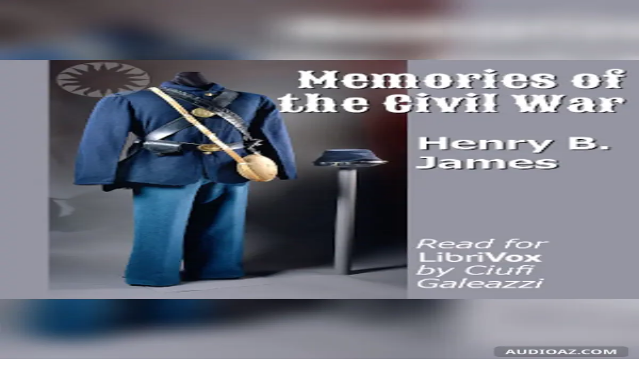

--- FILE ---
content_type: text/html; charset=utf-8
request_url: https://audioaz.com/vi/author/henry-b-james-1841
body_size: 10956
content:
<!DOCTYPE html><html lang="vi"><head><meta charSet="utf-8"/><meta name="viewport" content="width=device-width, initial-scale=1"/><link rel="preload" as="image" href="https://f.audioaz.com/media/book-covers/memories-of-the-civil-war-henry-b-james.webp?h=850ff1a3" fetchPriority="high"/><link rel="stylesheet" href="/_next/static/chunks/61e3f569851bce4a.css" data-precedence="next"/><link rel="preload" as="script" fetchPriority="low" href="/_next/static/chunks/faf4a0202735b81c.js"/><script src="/_next/static/chunks/c70d5367de0cfc53.js" async=""></script><script src="/_next/static/chunks/f47daddeb11022fd.js" async=""></script><script src="/_next/static/chunks/ddff2c68e46cf76d.js" async=""></script><script src="/_next/static/chunks/d598f1f652e2d146.js" async=""></script><script src="/_next/static/chunks/turbopack-9e4f59fa61223566.js" async=""></script><script src="/_next/static/chunks/d96012bcfc98706a.js" async=""></script><script src="/_next/static/chunks/73e3194f06db260e.js" async=""></script><script src="/_next/static/chunks/830efae2b06b3873.js" async=""></script><script src="/_next/static/chunks/32e298638b6a0632.js" async=""></script><script src="/_next/static/chunks/95e7540a400b9206.js" async=""></script><script src="/_next/static/chunks/af64f5dbfbb3c902.js" async=""></script><script src="/_next/static/chunks/597bad36b3e1ae3f.js" async=""></script><link rel="preload" href="https://www.googletagmanager.com/gtag/js?id=G-RH6MF93G5R" as="script"/><title>Sách nói của Henry B. James | Trang 1 | AudioAZ.com 🎧📚</title><meta name="description" content="Duyệt tất cả sách nói của Henry B. James. Khám phá các tác phẩm của họ bằng nhiều ngôn ngữ. Trang 1."/><meta name="application-name" content="AudioAZ"/><link rel="author" href="https://audioaz.com"/><meta name="author" content="AudioAZ"/><link rel="manifest" href="https://audioaz.com/manifest.json?v=1"/><meta name="keywords" content="free audiobooks, classic audiobooks, public domain audiobooks, loyalbook"/><meta name="robots" content="index, follow"/><meta name="googlebot" content="index, follow"/><meta name="mask-icon" content="https://audioaz.com/static/icons/maskable_icon.png"/><meta name="fb:app_id" content="308960529662793"/><meta name="fb:pages" content="106829737603597"/><link rel="canonical" href="https://audioaz.com/vi/author/henry-b-james-1841?page=1"/><link rel="alternate" hrefLang="en" href="https://audioaz.com/en/author/henry-b-james-1841?page=1"/><link rel="alternate" hrefLang="vi" href="https://audioaz.com/vi/author/henry-b-james-1841?page=1"/><link rel="alternate" hrefLang="de" href="https://audioaz.com/de/author/henry-b-james-1841?page=1"/><link rel="alternate" hrefLang="es" href="https://audioaz.com/es/author/henry-b-james-1841?page=1"/><link rel="alternate" hrefLang="ru" href="https://audioaz.com/ru/author/henry-b-james-1841?page=1"/><link rel="alternate" hrefLang="zh" href="https://audioaz.com/zh/author/henry-b-james-1841?page=1"/><link rel="alternate" hrefLang="x-default" href="https://audioaz.com/en/author/henry-b-james-1841?page=1"/><meta name="apple-itunes-app" content="app-id=1453643910, app-argument=https://audioaz.com"/><meta name="mobile-web-app-capable" content="yes"/><meta name="apple-mobile-web-app-title" content="AudioAZ"/><meta name="apple-mobile-web-app-status-bar-style" content="black-translucent"/><meta property="og:title" content="Sách nói của Henry B. James | Trang 1"/><meta property="og:description" content="Duyệt tất cả sách nói của Henry B. James. Khám phá các tác phẩm của họ bằng nhiều ngôn ngữ. Trang 1."/><meta property="og:url" content="https://audioaz.com/vi/author/henry-b-james-1841?page=1"/><meta property="og:site_name" content="AudioAZ"/><meta property="og:locale" content="vi-VN"/><meta property="og:locale:alternate" content="en-US"/><meta property="og:locale:alternate" content="de-DE"/><meta property="og:locale:alternate" content="es-ES"/><meta property="og:locale:alternate" content="ru-RU"/><meta property="og:locale:alternate" content="zh-CN"/><meta property="og:type" content="website"/><meta name="twitter:card" content="summary"/><meta name="twitter:site" content="@audioazcom"/><meta name="twitter:creator" content="@audioazcom"/><meta name="twitter:title" content="Sách nói của Henry B. James | Trang 1"/><meta name="twitter:description" content="Duyệt tất cả sách nói của Henry B. James. Khám phá các tác phẩm của họ bằng nhiều ngôn ngữ. Trang 1."/><meta property="al:ios:url" content="https://apps.apple.com/us/app/audioaz-audiobooks-stories/id1453643910"/><meta property="al:ios:app_store_id" content="1453643910"/><meta property="al:android:package" content="app.sachnoi"/><meta property="al:android:app_name" content="AudioAZ"/><meta property="al:web:url" content="https://audioaz.com"/><meta property="al:web:should_fallback" content="true"/><link rel="shortcut icon" href="https://audioaz.com/favicon.ico"/><link rel="icon" href="https://audioaz.com/favicon.ico" type="image/x-icon" sizes="any"/><link rel="icon" href="https://audioaz.com/static/icons/icon.svg" type="image/svg+xml"/><link rel="icon" href="https://audioaz.com/static/icons/favicon-16x16.png" type="image/png" sizes="16x16"/><link rel="icon" href="https://audioaz.com/static/icons/favicon-32x32.png" type="image/png" sizes="32x32"/><link rel="icon" href="https://audioaz.com/static/icons/favicon-48x48.png" type="image/png" sizes="48x48"/><link rel="apple-touch-icon" href="https://audioaz.com/static/icons/apple-touch-icon.png" type="image/png"/><link rel="apple-touch-icon" href="https://audioaz.com/static/icons/touch-icon-iphone-retina.png" type="image/png" sizes="180x180"/><link rel="apple-touch-icon" href="https://audioaz.com/static/icons/touch-icon-ipad-retina.png" type="image/png" sizes="167x167"/><script src="/_next/static/chunks/a6dad97d9634a72d.js" noModule=""></script></head><body><div hidden=""><!--$--><!--/$--></div><script type="application/ld+json">{"@context":"https://schema.org","@type":"Organization","name":"AudioAZ","url":"https://audioaz.com","logo":"https://audioaz.com/static/icons/android-chrome-512x512.png","description":"Listen to 27,000+ free and public domain audiobooks on your iPhone, iPad, Android or any devices.","sameAs":["https://www.facebook.com/106829737603597","https://twitter.com/audioazcom","https://www.instagram.com/audioazcom/","https://www.youtube.com/@audioazcom/","https://www.tiktok.com/@audioaz.com"],"contactPoint":{"@type":"ContactPoint","email":"contact@audioaz.com","contactType":"customer service"}}</script><script type="application/ld+json">{"@context":"https://schema.org","@type":"WebSite","name":"AudioAZ","url":"https://audioaz.com","description":"Listen to 27,000+ free and public domain audiobooks on your iPhone, iPad, Android or any devices.","inLanguage":"en","potentialAction":{"@type":"SearchAction","target":{"@type":"EntryPoint","urlTemplate":"https://audioaz.com/en/search?q={search_term_string}"},"query-input":"required name=search_term_string"}}</script><div class="mx-auto max-w-7xl"><nav id="navbar" class="navbar sticky top-0 z-30 h-16 w-full shadow-xs backdrop-blur print:hidden"><div class="dropdown dropdown-start lg:hidden"><button tabindex="0" role="button" class="btn btn-ghost"><svg width="20" height="20" data-testid="lucide-icon-prod"><use href="/icons.svg#menu"></use></svg></button><ul tabindex="0" class="dropdown-content menu bg-base-200 rounded-box my-2 w-52 border border-white/5 shadow-2xl outline-(length:--border) outline-black/5"><li><a href="/vi/audiobooks?page=1&amp;sort=recent"><svg width="20" height="20" data-testid="lucide-icon-prod"><use href="/icons.svg#headphones"></use></svg>Sách nói</a></li><li><a href="/vi/podcasts?page=1&amp;sort=recent"><svg width="20" height="20" data-testid="lucide-icon-prod"><use href="/icons.svg#podcast"></use></svg>Podcast</a></li><li><a href="/vi/audiobooks?page=1&amp;sort=popular"><svg width="20" height="20" data-testid="lucide-icon-prod"><use href="/icons.svg#trending-up"></use></svg>Phổ biến</a></li><li><a href="/vi/az-list/all"><svg width="20" height="20" data-testid="lucide-icon-prod"><use href="/icons.svg#arrow-down-az"></use></svg>Danh sách A-Z</a></li><li></li><li><a href="/vi/genres"><svg width="20" height="20" data-testid="lucide-icon-prod"><use href="/icons.svg#folder"></use></svg>Thể loại</a></li><li><a href="/vi/languages"><svg width="20" height="20" data-testid="lucide-icon-prod"><use href="/icons.svg#globe"></use></svg>Ngôn ngữ</a></li><li><a href="/vi/authors"><svg width="20" height="20" data-testid="lucide-icon-prod"><use href="/icons.svg#notebook-pen"></use></svg>Tác giả</a></li><li></li><li><a href="/vi/comments"><svg width="20" height="20" data-testid="lucide-icon-prod"><use href="/icons.svg#message-square-text"></use></svg>Bình luận</a></li><li><a href="/vi/posts?page=1"><svg width="20" height="20" data-testid="lucide-icon-prod"><use href="/icons.svg#newspaper"></use></svg>Blog</a></li></ul></div><a aria-label="Homepage" class="btn btn-ghost px-2" href="/vi"><div translate="no" class="inline-flex text-lg md:text-2xl"><span class="text-primary">audio</span><span class="text-base-content">AZ</span></div></a><div class="flex-1"></div><div class="hidden items-center lg:flex"><form class="w-full max-w-xs" action="/vi/search"><label class="input relative focus-within:outline-none [&amp;:has(input:focus)_kbd]:hidden"><svg width="20" height="20" class="pointer-events-none opacity-60" data-testid="lucide-icon-prod"><use href="/icons.svg#search"></use></svg><input id="search-input" class="text-base-content grow" type="search" placeholder="Search…" autoComplete="off" spellCheck="false" name="q"/><div class="pointer-events-none absolute end-2 top-2 flex gap-1 opacity-50"><kbd class="kbd kbd-sm">⌘</kbd><kbd class="kbd kbd-sm">K</kbd></div></label></form><a class="btn btn-sm btn-ghost" href="/vi/audiobooks?page=1&amp;sort=recent">Sách nói</a><a class="btn btn-sm btn-ghost" href="/vi/podcasts?page=1&amp;sort=recent">Podcast</a><a class="btn btn-sm btn-ghost" href="/vi/audiobooks?page=1&amp;sort=popular">Phổ biến</a><a class="btn btn-sm btn-ghost" href="/vi/genres">Thể loại</a><a class="btn btn-sm btn-ghost" href="/vi/languages">Ngôn ngữ</a><a class="btn btn-sm btn-ghost" href="/vi/authors">Tác giả</a><a class="btn btn-sm btn-ghost" href="/vi/comments">Bình luận</a><a class="btn btn-sm btn-ghost" href="/vi/posts?page=1">Blog</a></div><label class="btn btn-sm btn-ghost swap swap-rotate"><input id="theme-toggle" type="checkbox" aria-label="Toggle theme" class="theme-controller"/><svg width="16" height="16" class="swap-off" data-testid="lucide-icon-prod"><use href="/icons.svg#sun"></use></svg><svg width="16" height="16" class="swap-on" data-testid="lucide-icon-prod"><use href="/icons.svg#moon"></use></svg></label><div class="dropdown dropdown-end"><button tabindex="0" role="button" class="btn btn-ghost btn-sm" aria-label="Select Language"><svg width="16" height="16" data-testid="lucide-icon-prod"><use href="/icons.svg#languages"></use></svg><span class="hidden sm:inline-block">🇻🇳</span><svg width="14" height="14" class="hidden lg:inline-block" data-testid="lucide-icon-prod"><use href="/icons.svg#chevron-down"></use></svg></button><ul tabindex="0" class="dropdown-content menu bg-base-200 rounded-box my-2 w-52 border border-white/5 shadow-2xl outline-(length:--border) outline-black/5"><li><button class="">🇺🇸<!-- --> <!-- -->English</button></li><li><button class="menu-active">🇻🇳<!-- --> <!-- -->Tiếng Việt</button></li><li><button class="">🇩🇪<!-- --> <!-- -->Deutsch</button></li><li><button class="">🇪🇸<!-- --> <!-- -->Español</button></li><li><button class="">🇷🇺<!-- --> <!-- -->Pусский</button></li><li><button class="">🇨🇳<!-- --> <!-- -->中文</button></li></ul></div><a title="Search for free audiobooks" class="btn btn-ghost btn-sm lg:hidden" href="/vi/search"><svg width="16" height="16" data-testid="lucide-icon-prod"><use href="/icons.svg#search"></use></svg></a><div class="dropdown dropdown-end"><button tabindex="0" role="button" class="btn btn-ghost btn-sm"><svg width="16" height="16" data-testid="lucide-icon-prod"><use href="/icons.svg#circle-user"></use></svg><svg width="14" height="14" class="hidden lg:inline-block" data-testid="lucide-icon-prod"><use href="/icons.svg#chevron-down"></use></svg></button><ul tabindex="0" class="dropdown-content menu bg-base-200 rounded-box my-2 w-52 border border-white/5 shadow-2xl outline-(length:--border) outline-black/5"><li><a href="/vi/account"><svg width="20" height="20" data-testid="lucide-icon-prod"><use href="/icons.svg#user"></use></svg>Tài khoản</a></li><li><a href="/vi/history"><svg width="20" height="20" data-testid="lucide-icon-prod"><use href="/icons.svg#history"></use></svg>Lịch sử Nghe</a></li><li><a href="/vi/contact"><svg width="20" height="20" data-testid="lucide-icon-prod"><use href="/icons.svg#heart-handshake"></use></svg>Đóng góp</a></li><li class="menu-title text-base-content"><h2>Ứng dụng Miễn phí</h2></li><li><a target="_blank" rel="noopener noreferrer" href="https://bit.ly/sna-lp-ios"><svg width="20" height="20" color="currentColor" data-testid="custom-icon-prod"><use href="/icons.svg#extend-brand-appstore"></use></svg>AppStore</a></li><li><a target="_blank" rel="noopener noreferrer" href="https://bit.ly/sna-lp-android"><svg width="20" height="20" color="currentColor" data-testid="custom-icon-prod"><use href="/icons.svg#extend-brand-google-play"></use></svg>PlayStore</a></li><li><button type="button" title="Install Audiobooks Web App"><svg width="20" height="20" data-testid="lucide-icon-prod"><use href="/icons.svg#chrome"></use></svg>WebApp</button></li></ul></div></nav><main class="px-4 py-6 md:px-6 md:py-8"><div class="breadcrumbs mb-6 text-sm"><ul><li><a href="/vi"><svg width="16" height="16" data-testid="lucide-icon-prod"><use href="/icons.svg#house"></use></svg></a></li><li><a href="/vi/authors">Tác giả</a></li><li class="text-base-content/60">Henry B. James<!-- --> (<!-- -->1841<!-- --> - <!-- -->n/a<!-- -->)</li></ul></div><h1 class="title">Sách nói của Henry B. James</h1><p class="mb-6 whitespace-pre-line"></p><div class="flex justify-center"><div class="dropdown"><button tabindex="0" role="button" class="btn rounded-full"><svg width="16" height="16" data-testid="lucide-icon-prod"><use href="/icons.svg#earth"></use></svg>Tất cả Ngôn ngữ<svg width="14" height="14" data-testid="lucide-icon-prod"><use href="/icons.svg#chevron-down"></use></svg></button><ul tabindex="-1" class="dropdown-content menu bg-base-200 rounded-box my-2 max-h-64 w-48 flex-nowrap overflow-y-auto border border-white/5 shadow-2xl outline-(length:--border) outline-black/5"><li><a class="menu-active" href="/vi/author/henry-b-james-1841?type=&amp;sort=&amp;language=all"><span>Tất cả Ngôn ngữ</span></a></li><li><a class="" href="/vi/author/henry-b-james-1841?type=&amp;sort=&amp;language=English"><span>English</span></a></li><li><a class="" href="/vi/author/henry-b-james-1841?type=&amp;sort=&amp;language=Vietnamese"><span>Vietnamese</span></a></li><li><a class="" href="/vi/author/henry-b-james-1841?type=&amp;sort=&amp;language=Ancient+Greek"><span>Ancient Greek</span></a></li><li><a class="" href="/vi/author/henry-b-james-1841?type=&amp;sort=&amp;language=Arabic"><span>Arabic</span></a></li><li><a class="" href="/vi/author/henry-b-james-1841?type=&amp;sort=&amp;language=Bisaya%2FCebuano"><span>Bisaya/Cebuano</span></a></li><li><a class="" href="/vi/author/henry-b-james-1841?type=&amp;sort=&amp;language=Bulgarian"><span>Bulgarian</span></a></li><li><a class="" href="/vi/author/henry-b-james-1841?type=&amp;sort=&amp;language=Cantonese+Chinese"><span>Cantonese Chinese</span></a></li><li><a class="" href="/vi/author/henry-b-james-1841?type=&amp;sort=&amp;language=Catalan"><span>Catalan</span></a></li><li><a class="" href="/vi/author/henry-b-james-1841?type=&amp;sort=&amp;language=Chinese"><span>Chinese</span></a></li><li><a class="" href="/vi/author/henry-b-james-1841?type=&amp;sort=&amp;language=Church+Slavonic"><span>Church Slavonic</span></a></li><li><a class="" href="/vi/author/henry-b-james-1841?type=&amp;sort=&amp;language=Croatian"><span>Croatian</span></a></li><li><a class="" href="/vi/author/henry-b-james-1841?type=&amp;sort=&amp;language=Czech"><span>Czech</span></a></li><li><a class="" href="/vi/author/henry-b-james-1841?type=&amp;sort=&amp;language=Danish"><span>Danish</span></a></li><li><a class="" href="/vi/author/henry-b-james-1841?type=&amp;sort=&amp;language=Dholuo%2FLuo"><span>Dholuo/Luo</span></a></li><li><a class="" href="/vi/author/henry-b-james-1841?type=&amp;sort=&amp;language=Dutch"><span>Dutch</span></a></li><li><a class="" href="/vi/author/henry-b-james-1841?type=&amp;sort=&amp;language=Esperanto"><span>Esperanto</span></a></li><li><a class="" href="/vi/author/henry-b-james-1841?type=&amp;sort=&amp;language=Finnish"><span>Finnish</span></a></li><li><a class="" href="/vi/author/henry-b-james-1841?type=&amp;sort=&amp;language=French"><span>French</span></a></li><li><a class="" href="/vi/author/henry-b-james-1841?type=&amp;sort=&amp;language=German"><span>German</span></a></li><li><a class="" href="/vi/author/henry-b-james-1841?type=&amp;sort=&amp;language=Greek"><span>Greek</span></a></li><li><a class="" href="/vi/author/henry-b-james-1841?type=&amp;sort=&amp;language=Hebrew"><span>Hebrew</span></a></li><li><a class="" href="/vi/author/henry-b-james-1841?type=&amp;sort=&amp;language=Hungarian"><span>Hungarian</span></a></li><li><a class="" href="/vi/author/henry-b-james-1841?type=&amp;sort=&amp;language=Indonesian"><span>Indonesian</span></a></li><li><a class="" href="/vi/author/henry-b-james-1841?type=&amp;sort=&amp;language=Irish"><span>Irish</span></a></li><li><a class="" href="/vi/author/henry-b-james-1841?type=&amp;sort=&amp;language=Italian"><span>Italian</span></a></li><li><a class="" href="/vi/author/henry-b-james-1841?type=&amp;sort=&amp;language=Japanese"><span>Japanese</span></a></li><li><a class="" href="/vi/author/henry-b-james-1841?type=&amp;sort=&amp;language=Javanese"><span>Javanese</span></a></li><li><a class="" href="/vi/author/henry-b-james-1841?type=&amp;sort=&amp;language=Korean"><span>Korean</span></a></li><li><a class="" href="/vi/author/henry-b-james-1841?type=&amp;sort=&amp;language=Latin"><span>Latin</span></a></li><li><a class="" href="/vi/author/henry-b-james-1841?type=&amp;sort=&amp;language=Latvian"><span>Latvian</span></a></li><li><a class="" href="/vi/author/henry-b-james-1841?type=&amp;sort=&amp;language=Luxembourgish"><span>Luxembourgish</span></a></li><li><a class="" href="/vi/author/henry-b-james-1841?type=&amp;sort=&amp;language=Macedonian"><span>Macedonian</span></a></li><li><a class="" href="/vi/author/henry-b-james-1841?type=&amp;sort=&amp;language=Maori"><span>Maori</span></a></li><li><a class="" href="/vi/author/henry-b-james-1841?type=&amp;sort=&amp;language=Middle+English"><span>Middle English</span></a></li><li><a class="" href="/vi/author/henry-b-james-1841?type=&amp;sort=&amp;language=Multilingual"><span>Multilingual</span></a></li><li><a class="" href="/vi/author/henry-b-james-1841?type=&amp;sort=&amp;language=Norwegian"><span>Norwegian</span></a></li><li><a class="" href="/vi/author/henry-b-james-1841?type=&amp;sort=&amp;language=Old+English"><span>Old English</span></a></li><li><a class="" href="/vi/author/henry-b-james-1841?type=&amp;sort=&amp;language=Persian%2FFarsi"><span>Persian/Farsi</span></a></li><li><a class="" href="/vi/author/henry-b-james-1841?type=&amp;sort=&amp;language=Polish"><span>Polish</span></a></li><li><a class="" href="/vi/author/henry-b-james-1841?type=&amp;sort=&amp;language=Portuguese"><span>Portuguese</span></a></li><li><a class="" href="/vi/author/henry-b-james-1841?type=&amp;sort=&amp;language=Romanian"><span>Romanian</span></a></li><li><a class="" href="/vi/author/henry-b-james-1841?type=&amp;sort=&amp;language=Russian"><span>Russian</span></a></li><li><a class="" href="/vi/author/henry-b-james-1841?type=&amp;sort=&amp;language=Spanish"><span>Spanish</span></a></li><li><a class="" href="/vi/author/henry-b-james-1841?type=&amp;sort=&amp;language=Swedish"><span>Swedish</span></a></li><li><a class="" href="/vi/author/henry-b-james-1841?type=&amp;sort=&amp;language=Tagalog"><span>Tagalog</span></a></li><li><a class="" href="/vi/author/henry-b-james-1841?type=&amp;sort=&amp;language=Tamil"><span>Tamil</span></a></li><li><a class="" href="/vi/author/henry-b-james-1841?type=&amp;sort=&amp;language=Telugu"><span>Telugu</span></a></li><li><a class="" href="/vi/author/henry-b-james-1841?type=&amp;sort=&amp;language=Ukrainian"><span>Ukrainian</span></a></li><li><a class="" href="/vi/author/henry-b-james-1841?type=&amp;sort=&amp;language=Urdu"><span>Urdu</span></a></li></ul></div></div><div class="section"><div class="grid grid-cols-2 gap-2 sm:grid-cols-3 sm:gap-3 md:grid-cols-4 md:gap-4"><a title="Memories of the Civil War" class="card bg-base-200 hover:bg-base-200/50 overflow-hidden shadow-sm" href="/vi/audiobook/memories-of-the-civil-war-henry-b-james"><div class="relative w-full bg-[#f1f0de] aspect-[2/3]"><img alt="Memories of the Civil War" fetchPriority="high" loading="eager" decoding="async" data-nimg="fill" class="object-contain" style="position:absolute;height:100%;width:100%;left:0;top:0;right:0;bottom:0;color:transparent;background-size:cover;background-position:50% 50%;background-repeat:no-repeat;background-image:url(&quot;data:image/svg+xml;charset=utf-8,%3Csvg xmlns=&#x27;http://www.w3.org/2000/svg&#x27; %3E%3Cfilter id=&#x27;b&#x27; color-interpolation-filters=&#x27;sRGB&#x27;%3E%3CfeGaussianBlur stdDeviation=&#x27;20&#x27;/%3E%3CfeColorMatrix values=&#x27;1 0 0 0 0 0 1 0 0 0 0 0 1 0 0 0 0 0 100 -1&#x27; result=&#x27;s&#x27;/%3E%3CfeFlood x=&#x27;0&#x27; y=&#x27;0&#x27; width=&#x27;100%25&#x27; height=&#x27;100%25&#x27;/%3E%3CfeComposite operator=&#x27;out&#x27; in=&#x27;s&#x27;/%3E%3CfeComposite in2=&#x27;SourceGraphic&#x27;/%3E%3CfeGaussianBlur stdDeviation=&#x27;20&#x27;/%3E%3C/filter%3E%3Cimage width=&#x27;100%25&#x27; height=&#x27;100%25&#x27; x=&#x27;0&#x27; y=&#x27;0&#x27; preserveAspectRatio=&#x27;none&#x27; style=&#x27;filter: url(%23b);&#x27; href=&#x27;[data-uri]&#x27;/%3E%3C/svg%3E&quot;)" src="https://f.audioaz.com/media/book-covers/memories-of-the-civil-war-henry-b-james.webp?h=850ff1a3"/><div class="absolute inset-0 z-1 flex items-center justify-center bg-black/20 opacity-0 hover:opacity-100"><button class="btn btn-circle"><svg width="20" height="20" data-testid="lucide-icon-prod"><use href="/icons.svg#play"></use></svg><span class="sr-only">Play <!-- -->Memories of the Civil War</span></button><div class="badge badge-sm absolute top-2 right-2 bg-white/70 text-black"><svg width="12" height="12" data-testid="lucide-icon-prod"><use href="/icons.svg#headphones"></use></svg><span>audiobook</span></div></div></div><div class="border-base-200 border-t p-4"><span class="mb-2 line-clamp-2 text-sm font-semibold hover:underline">Memories of the Civil War</span><div class="text-base-content/60 flex items-center justify-between text-xs"><span class="line-clamp-1">Henry B. James</span><span>English</span></div></div></a></div><div class="flex justify-center py-6"><div class="join"><a class="btn join-item btn-active" href="/vi/author/henry-b-james-1841?language=all">1</a></div></div></div><!--$--><!--/$--></main><div class="relative block thanks-hz"><div class="text-base-content/60 absolute inset-0 flex items-center justify-center"></div><ins id="1044231899" class="adsbygoogle" style="display:block" data-ad-client="ca-pub-8356658675686707" data-ad-slot="1044231899" data-ad-format="horizontal" data-adtest="off" data-full-width-responsive="false"></ins></div><footer class="footer footer-horizontal footer-center border-base-200 border-t px-4 py-20 text-xs"><nav class="flex flex-wrap gap-4"><a class="link-hover link" href="/vi/posts?page=1">Blog</a><a class="link-hover link" title="Learn more about AudioAZ" href="/vi/page/about">Về Chúng tôi</a><a class="link-hover link" title="Download our app for audiobooks" href="/vi/page/audiobooks-app">App</a><a class="link-hover link" title="Read our terms and conditions" href="/vi/page/terms">Điều khoản Dịch vụ</a><a class="link-hover link" title="Read our privacy policy" href="/vi/page/privacy">Chính sách Bảo mật</a><a class="link-hover link" title="Learn about our DMCA policy" href="/vi/page/dmca">DMCA</a><a class="link-hover link" title="Contact AudioAZ" href="/vi/contact">Liên hệ</a></nav><nav class="flex flex-wrap gap-4"><a target="_blank" rel="noopener noreferrer" href="https://apps.apple.com/app/audioaz-audiobooks-stories/id1453643910" class="btn"><svg width="20" height="20" color="currentColor" data-testid="custom-icon-prod"><use href="/icons.svg#extend-brand-appstore"></use></svg>AppStore</a><a target="_blank" rel="noopener noreferrer" href="https://play.google.com/store/apps/details?id=app.sachnoi" class="btn"><svg width="20" height="20" color="currentColor" data-testid="custom-icon-prod"><use href="/icons.svg#extend-brand-google-play"></use></svg>PlayStore</a></nav><nav class="flex flex-wrap gap-4"><a target="_blank" rel="noopener noreferrer" aria-label="AudioAZ on Facebook" href="https://www.facebook.com/audioazcom" class="btn btn-circle btn-sm" title="Follow AudioAZ on Facebook"><svg width="20" height="20" color="currentColor" data-testid="custom-icon-prod"><use href="/icons.svg#extend-brand-facebook"></use></svg></a><a target="_blank" rel="noopener noreferrer" aria-label="AudioAZ on X (Twitter)" href="https://twitter.com/audioazcom" class="btn btn-circle btn-sm" title="Follow AudioAZ on X (Twitter)"><svg width="20" height="20" color="currentColor" data-testid="custom-icon-prod"><use href="/icons.svg#extend-brand-x"></use></svg></a><a target="_blank" rel="noopener noreferrer" aria-label="AudioAZ on Instagram" href="https://www.instagram.com/audioazcom/" class="btn btn-circle btn-sm" title="Follow AudioAZ on Instagram"><svg width="20" height="20" color="currentColor" data-testid="custom-icon-prod"><use href="/icons.svg#extend-brand-instagram"></use></svg></a><a target="_blank" rel="noopener noreferrer" aria-label="AudioAZ on Youtube" href="https://www.youtube.com/@audioazcom/" class="btn btn-circle btn-sm" title="Follow AudioAZ on YouTube"><svg width="20" height="20" color="currentColor" data-testid="custom-icon-prod"><use href="/icons.svg#extend-brand-youtube"></use></svg></a><a target="_blank" rel="noopener noreferrer" aria-label="AudioAZ on TikTok" href="https://www.tiktok.com/@audioaz.com" class="btn btn-circle btn-sm" title="Follow AudioAZ on TikTok"><svg width="20" height="20" color="currentColor" data-testid="custom-icon-prod"><use href="/icons.svg#extend-brand-tiktok"></use></svg></a><a target="_blank" rel="noopener noreferrer" aria-label="AudioAZ Contact Email" href="mailto:contact@audioaz.com" class="btn btn-circle btn-sm" title="Email AudioAZ"><svg width="20" height="20" data-testid="lucide-icon-prod"><use href="/icons.svg#mail"></use></svg></a></nav><div class="mt-8"><a aria-label="Homepage" class="btn btn-ghost px-2" href="/vi"><div translate="no" class="inline-flex text-lg md:text-2xl"><span class="text-primary">audio</span><span class="text-base-content">AZ</span></div></a><p>AudioAZ là cổng vào miễn phí của bạn đến thế giới sách nói, podcast và trải nghiệm âm thanh độc đáo, được lấy từ các bộ sưu tập phạm vi công cộng và đóng góp của người dùng.</p></div></footer></div><script>;(function(){function getInitialTheme(){try{var savedTheme=localStorage.getItem('theme');return savedTheme==='dark'||savedTheme==='light'?savedTheme:window.matchMedia('(prefers-color-scheme: dark)').matches?'dark':'light'}catch(e){return'light'}}window.theme=getInitialTheme();document.documentElement.setAttribute('data-theme',window.theme)})()</script><script src="/_next/static/chunks/faf4a0202735b81c.js" id="_R_" async=""></script><script>(self.__next_f=self.__next_f||[]).push([0])</script><script>self.__next_f.push([1,"1:\"$Sreact.fragment\"\n5:I[339756,[\"/_next/static/chunks/d96012bcfc98706a.js\",\"/_next/static/chunks/73e3194f06db260e.js\"],\"default\"]\n6:I[837457,[\"/_next/static/chunks/d96012bcfc98706a.js\",\"/_next/static/chunks/73e3194f06db260e.js\"],\"default\"]\n8:I[897367,[\"/_next/static/chunks/d96012bcfc98706a.js\",\"/_next/static/chunks/73e3194f06db260e.js\"],\"OutletBoundary\"]\n9:\"$Sreact.suspense\"\nb:I[897367,[\"/_next/static/chunks/d96012bcfc98706a.js\",\"/_next/static/chunks/73e3194f06db260e.js\"],\"ViewportBoundary\"]\nd:I[897367,[\"/_next/static/chunks/d96012bcfc98706a.js\",\"/_next/static/chunks/73e3194f06db260e.js\"],\"MetadataBoundary\"]\nf:I[168027,[\"/_next/static/chunks/d96012bcfc98706a.js\",\"/_next/static/chunks/73e3194f06db260e.js\"],\"default\"]\n11:I[934060,[\"/_next/static/chunks/830efae2b06b3873.js\"],\"AdsenseScript\"]\n12:I[654576,[\"/_next/static/chunks/830efae2b06b3873.js\"],\"GoogleAnalytics\"]\n14:I[979704,[\"/_next/static/chunks/830efae2b06b3873.js\",\"/_next/static/chunks/32e298638b6a0632.js\",\"/_next/static/chunks/95e7540a400b9206.js\",\"/_next/static/chunks/af64f5dbfbb3c902.js\"],\"default\"]\n16:I[522016,[\"/_next/static/chunks/830efae2b06b3873.js\",\"/_next/static/chunks/32e298638b6a0632.js\",\"/_next/static/chunks/95e7540a400b9206.js\",\"/_next/static/chunks/af64f5dbfbb3c902.js\",\"/_next/static/chunks/597bad36b3e1ae3f.js\"],\"\"]\n17:I[11212,[\"/_next/static/chunks/830efae2b06b3873.js\",\"/_next/static/chunks/32e298638b6a0632.js\",\"/_next/static/chunks/95e7540a400b9206.js\",\"/_next/static/chunks/af64f5dbfbb3c902.js\"],\"default\"]\n18:I[135571,[\"/_next/static/chunks/830efae2b06b3873.js\",\"/_next/static/chunks/32e298638b6a0632.js\",\"/_next/static/chunks/95e7540a400b9206.js\",\"/_next/static/chunks/af64f5dbfbb3c902.js\"],\"default\"]\n19:I[263222,[\"/_next/static/chunks/830efae2b06b3873.js\",\"/_next/static/chunks/32e298638b6a0632.js\",\"/_next/static/chunks/95e7540a400b9206.js\",\"/_next/static/chunks/af64f5dbfbb3c902.js\"],\"default\"]\n1f:I[421916,[\"/_next/static/chunks/830efae2b06b3873.js\",\"/_next/static/chunks/32e298638b6a0632.js\",\"/_next/static/chunks/95e7540a400b9206.js\",\"/_next/static/chunks/af64f5dbfbb3c902.js\"],\"default\"]\n20:I[935239,[\"/_next/static/chunks/830efae2b06b3873.js\",\"/_next/static/chunks/32e298638b6a0632.js\",\"/_next/static/chunks/95e7540a400b9206.js\",\"/_next/static/chunks/af64f5dbfbb3c902.js\"],\"default\"]\n:HL[\"/_next/static/chunks/61e3f569851bce4a.css\",\"style\"]\n"])</script><script>self.__next_f.push([1,"0:{\"P\":null,\"b\":\"XzS5nbzYMHq2aNvaj2umG\",\"c\":[\"\",\"vi\",\"author\",\"henry-b-james-1841\"],\"q\":\"\",\"i\":false,\"f\":[[[\"\",{\"children\":[[\"lang\",\"vi\",\"d\"],{\"children\":[\"(main)\",{\"children\":[\"author\",{\"children\":[[\"slug\",\"henry-b-james-1841\",\"d\"],{\"children\":[\"__PAGE__\",{}]}]}]}]}]},\"$undefined\",\"$undefined\",true],[[\"$\",\"$1\",\"c\",{\"children\":[[[\"$\",\"link\",\"0\",{\"rel\":\"stylesheet\",\"href\":\"/_next/static/chunks/61e3f569851bce4a.css\",\"precedence\":\"next\",\"crossOrigin\":\"$undefined\",\"nonce\":\"$undefined\"}]],\"$L2\"]}],{\"children\":[[\"$\",\"$1\",\"c\",{\"children\":[[[\"$\",\"script\",\"script-0\",{\"src\":\"/_next/static/chunks/830efae2b06b3873.js\",\"async\":true,\"nonce\":\"$undefined\"}]],\"$L3\"]}],{\"children\":[[\"$\",\"$1\",\"c\",{\"children\":[[[\"$\",\"script\",\"script-0\",{\"src\":\"/_next/static/chunks/32e298638b6a0632.js\",\"async\":true,\"nonce\":\"$undefined\"}],[\"$\",\"script\",\"script-1\",{\"src\":\"/_next/static/chunks/95e7540a400b9206.js\",\"async\":true,\"nonce\":\"$undefined\"}],[\"$\",\"script\",\"script-2\",{\"src\":\"/_next/static/chunks/af64f5dbfbb3c902.js\",\"async\":true,\"nonce\":\"$undefined\"}]],\"$L4\"]}],{\"children\":[[\"$\",\"$1\",\"c\",{\"children\":[null,[\"$\",\"$L5\",null,{\"parallelRouterKey\":\"children\",\"error\":\"$undefined\",\"errorStyles\":\"$undefined\",\"errorScripts\":\"$undefined\",\"template\":[\"$\",\"$L6\",null,{}],\"templateStyles\":\"$undefined\",\"templateScripts\":\"$undefined\",\"notFound\":\"$undefined\",\"forbidden\":\"$undefined\",\"unauthorized\":\"$undefined\"}]]}],{\"children\":[[\"$\",\"$1\",\"c\",{\"children\":[null,[\"$\",\"$L5\",null,{\"parallelRouterKey\":\"children\",\"error\":\"$undefined\",\"errorStyles\":\"$undefined\",\"errorScripts\":\"$undefined\",\"template\":[\"$\",\"$L6\",null,{}],\"templateStyles\":\"$undefined\",\"templateScripts\":\"$undefined\",\"notFound\":\"$undefined\",\"forbidden\":\"$undefined\",\"unauthorized\":\"$undefined\"}]]}],{\"children\":[[\"$\",\"$1\",\"c\",{\"children\":[\"$L7\",[[\"$\",\"script\",\"script-0\",{\"src\":\"/_next/static/chunks/597bad36b3e1ae3f.js\",\"async\":true,\"nonce\":\"$undefined\"}]],[\"$\",\"$L8\",null,{\"children\":[\"$\",\"$9\",null,{\"name\":\"Next.MetadataOutlet\",\"children\":\"$@a\"}]}]]}],{},null,false,false]},null,false,false]},null,false,false]},null,false,false]},null,false,false]},null,false,false],[\"$\",\"$1\",\"h\",{\"children\":[null,[\"$\",\"$Lb\",null,{\"children\":\"$Lc\"}],[\"$\",\"div\",null,{\"hidden\":true,\"children\":[\"$\",\"$Ld\",null,{\"children\":[\"$\",\"$9\",null,{\"name\":\"Next.Metadata\",\"children\":\"$Le\"}]}]}],null]}],false]],\"m\":\"$undefined\",\"G\":[\"$f\",[]],\"S\":false}\n"])</script><script>self.__next_f.push([1,"2:[[\"$\",\"script\",null,{\"type\":\"application/ld+json\",\"dangerouslySetInnerHTML\":{\"__html\":\"{\\\"@context\\\":\\\"https://schema.org\\\",\\\"@type\\\":\\\"Organization\\\",\\\"name\\\":\\\"AudioAZ\\\",\\\"url\\\":\\\"https://audioaz.com\\\",\\\"logo\\\":\\\"https://audioaz.com/static/icons/android-chrome-512x512.png\\\",\\\"description\\\":\\\"Listen to 27,000+ free and public domain audiobooks on your iPhone, iPad, Android or any devices.\\\",\\\"sameAs\\\":[\\\"https://www.facebook.com/106829737603597\\\",\\\"https://twitter.com/audioazcom\\\",\\\"https://www.instagram.com/audioazcom/\\\",\\\"https://www.youtube.com/@audioazcom/\\\",\\\"https://www.tiktok.com/@audioaz.com\\\"],\\\"contactPoint\\\":{\\\"@type\\\":\\\"ContactPoint\\\",\\\"email\\\":\\\"contact@audioaz.com\\\",\\\"contactType\\\":\\\"customer service\\\"}}\"}}],[\"$\",\"script\",null,{\"type\":\"application/ld+json\",\"dangerouslySetInnerHTML\":{\"__html\":\"{\\\"@context\\\":\\\"https://schema.org\\\",\\\"@type\\\":\\\"WebSite\\\",\\\"name\\\":\\\"AudioAZ\\\",\\\"url\\\":\\\"https://audioaz.com\\\",\\\"description\\\":\\\"Listen to 27,000+ free and public domain audiobooks on your iPhone, iPad, Android or any devices.\\\",\\\"inLanguage\\\":\\\"en\\\",\\\"potentialAction\\\":{\\\"@type\\\":\\\"SearchAction\\\",\\\"target\\\":{\\\"@type\\\":\\\"EntryPoint\\\",\\\"urlTemplate\\\":\\\"https://audioaz.com/en/search?q={search_term_string}\\\"},\\\"query-input\\\":\\\"required name=search_term_string\\\"}}\"}}],[\"$\",\"$L5\",null,{\"parallelRouterKey\":\"children\",\"error\":\"$undefined\",\"errorStyles\":\"$undefined\",\"errorScripts\":\"$undefined\",\"template\":[\"$\",\"$L6\",null,{}],\"templateStyles\":\"$undefined\",\"templateScripts\":\"$undefined\",\"notFound\":[\"$L10\",[]],\"forbidden\":\"$undefined\",\"unauthorized\":\"$undefined\"}]]\n"])</script><script>self.__next_f.push([1,"3:[\"$\",\"html\",null,{\"lang\":\"vi\",\"suppressHydrationWarning\":true,\"children\":[[\"$\",\"$L11\",null,{}],false,[\"$\",\"body\",null,{\"children\":[[\"$\",\"$L5\",null,{\"parallelRouterKey\":\"children\",\"error\":\"$undefined\",\"errorStyles\":\"$undefined\",\"errorScripts\":\"$undefined\",\"template\":[\"$\",\"$L6\",null,{}],\"templateStyles\":\"$undefined\",\"templateScripts\":\"$undefined\",\"notFound\":\"$undefined\",\"forbidden\":\"$undefined\",\"unauthorized\":\"$undefined\"}],[\"$\",\"script\",null,{\"dangerouslySetInnerHTML\":{\"__html\":\";(function(){function getInitialTheme(){try{var savedTheme=localStorage.getItem('theme');return savedTheme==='dark'||savedTheme==='light'?savedTheme:window.matchMedia('(prefers-color-scheme: dark)').matches?'dark':'light'}catch(e){return'light'}}window.theme=getInitialTheme();document.documentElement.setAttribute('data-theme',window.theme)})()\"}}]]}],[\"$\",\"$L12\",null,{\"gaId\":\"G-RH6MF93G5R\"}]]}]\n4:[\"$\",\"div\",null,{\"className\":\"mx-auto max-w-7xl\",\"children\":[\"$L13\",[\"$\",\"main\",null,{\"className\":\"px-4 py-6 md:px-6 md:py-8\",\"children\":[\"$\",\"$L5\",null,{\"parallelRouterKey\":\"children\",\"error\":\"$undefined\",\"errorStyles\":\"$undefined\",\"errorScripts\":\"$undefined\",\"template\":[\"$\",\"$L6\",null,{}],\"templateStyles\":\"$undefined\",\"templateScripts\":\"$undefined\",\"notFound\":\"$undefined\",\"forbidden\":\"$undefined\",\"unauthorized\":\"$undefined\"}]}],[\"$\",\"$L14\",null,{\"net\":\"adsense\",\"slotId\":\"1044231899\",\"fullWidthResponsive\":false,\"format\":\"horizontal\",\"className\":\"thanks-hz\"}],\"$L15\"]}]\n10:[\"$\",\"html\",null,{\"lang\":\"en\",\"children\":[\"$\",\"body\",null,{\"children\":[\"$\",\"div\",null,{\"className\":\"flex h-screen w-full flex-col items-center justify-center\",\"children\":[[\"$\",\"svg\",null,{\"data-v-ad307406\":\"\",\"xmlns\":\"http://www.w3.org/2000/svg\",\"viewBox\":\"0 0 24 24\",\"fill\":\"none\",\"stroke\":\"currentColor\",\"strokeWidth\":\"1\",\"strokeLinecap\":\"round\",\"strokeLinejoin\":\"round\",\"widths\":160,\"height\":160,\"className\":\"mb-6 inline-block size-40\",\"children\":[[\"$\",\"path\",null,{\"d\":\"M13 16a3 3 0 0 1 2.24 5\"}],[\"$\",\"path\",null,{\"d\":\"M18 12h.01\"}],[\"$\",\"path\",null,{\"d\":\"M18 21h-8a4 4 0 0 1-4-4 7 7 0 0 1 7-7h.2L9.6 6.4a1 1 0 1 1 2.8-2.8L15.8 7h.2c3.3 0 6 2.7 6 6v1a2 2 0 0 1-2 2h-1a3 3 0 0 0-3 3\"}],[\"$\",\"path\",null,{\"d\":\"M20 8.54V4a2 2 0 1 0-4 0v3\"}],[\"$\",\"path\",null,{\"d\":\"M7.612 12.524a3 3 0 1 0-1.6 4.3\"}]]}],[\"$\",\"h1\",null,{\"className\":\"mb-4 text-3xl font-bold\",\"children\":\"Page Not Found\"}],[\"$\",\"p\",null,{\"className\":\"mb-6\",\"children\":\"The link you followed may be broken, or the page may have been removed.\"}],[\"$\",\"$L16\",null,{\"href\":\"/\",\"className\":\"btn btn-primary btn-wide\",\"children\":[[\"$\",\"svg\",null,{\"width\":20,\"height\":20,\"data-testid\":\"lucide-icon-prod\",\"children\":[\"$\",\"use\",null,{\"href\":\"/icons.svg#house\"}]}],\"Homepage\"]}]]}]}]}]\n"])</script><script>self.__next_f.push([1,"13:[\"$\",\"nav\",null,{\"id\":\"navbar\",\"className\":\"navbar sticky top-0 z-30 h-16 w-full shadow-xs backdrop-blur print:hidden\",\"children\":[[\"$\",\"div\",null,{\"className\":\"dropdown dropdown-start lg:hidden\",\"children\":[[\"$\",\"button\",null,{\"tabIndex\":0,\"role\":\"button\",\"className\":\"btn btn-ghost\",\"children\":[\"$\",\"svg\",null,{\"width\":20,\"height\":20,\"data-testid\":\"lucide-icon-prod\",\"children\":[\"$\",\"use\",null,{\"href\":\"/icons.svg#menu\"}]}]}],[\"$\",\"ul\",null,{\"tabIndex\":0,\"className\":\"dropdown-content menu bg-base-200 rounded-box my-2 w-52 border border-white/5 shadow-2xl outline-(length:--border) outline-black/5\",\"children\":[[\"$\",\"li\",null,{\"children\":[\"$\",\"$L16\",null,{\"prefetch\":false,\"href\":\"/vi/audiobooks?page=1\u0026sort=recent\",\"children\":[[\"$\",\"svg\",null,{\"width\":20,\"height\":20,\"data-testid\":\"lucide-icon-prod\",\"children\":[\"$\",\"use\",null,{\"href\":\"/icons.svg#headphones\"}]}],\"Sách nói\"]}]}],[\"$\",\"li\",null,{\"children\":[\"$\",\"$L16\",null,{\"prefetch\":false,\"href\":\"/vi/podcasts?page=1\u0026sort=recent\",\"children\":[[\"$\",\"svg\",null,{\"width\":20,\"height\":20,\"data-testid\":\"lucide-icon-prod\",\"children\":[\"$\",\"use\",null,{\"href\":\"/icons.svg#podcast\"}]}],\"Podcast\"]}]}],[\"$\",\"li\",null,{\"children\":[\"$\",\"$L16\",null,{\"prefetch\":false,\"href\":\"/vi/audiobooks?page=1\u0026sort=popular\",\"children\":[[\"$\",\"svg\",null,{\"width\":20,\"height\":20,\"data-testid\":\"lucide-icon-prod\",\"children\":[\"$\",\"use\",null,{\"href\":\"/icons.svg#trending-up\"}]}],\"Phổ biến\"]}]}],[\"$\",\"li\",null,{\"children\":[\"$\",\"$L16\",null,{\"prefetch\":false,\"href\":\"/vi/az-list/all\",\"children\":[[\"$\",\"svg\",null,{\"width\":20,\"height\":20,\"data-testid\":\"lucide-icon-prod\",\"children\":[\"$\",\"use\",null,{\"href\":\"/icons.svg#arrow-down-az\"}]}],\"Danh sách A-Z\"]}]}],[\"$\",\"li\",null,{}],[\"$\",\"li\",null,{\"children\":[\"$\",\"$L16\",null,{\"prefetch\":false,\"href\":\"/vi/genres\",\"children\":[[\"$\",\"svg\",null,{\"width\":20,\"height\":20,\"data-testid\":\"lucide-icon-prod\",\"children\":[\"$\",\"use\",null,{\"href\":\"/icons.svg#folder\"}]}],\"Thể loại\"]}]}],[\"$\",\"li\",null,{\"children\":[\"$\",\"$L16\",null,{\"prefetch\":false,\"href\":\"/vi/languages\",\"children\":[[\"$\",\"svg\",null,{\"width\":20,\"height\":20,\"data-testid\":\"lucide-icon-prod\",\"children\":[\"$\",\"use\",null,{\"href\":\"/icons.svg#globe\"}]}],\"Ngôn ngữ\"]}]}],[\"$\",\"li\",null,{\"children\":[\"$\",\"$L16\",null,{\"prefetch\":false,\"href\":\"/vi/authors\",\"children\":[[\"$\",\"svg\",null,{\"width\":20,\"height\":20,\"data-testid\":\"lucide-icon-prod\",\"children\":[\"$\",\"use\",null,{\"href\":\"/icons.svg#notebook-pen\"}]}],\"Tác giả\"]}]}],[\"$\",\"li\",null,{}],[\"$\",\"li\",null,{\"children\":[\"$\",\"$L16\",null,{\"prefetch\":false,\"href\":\"/vi/comments\",\"children\":[[\"$\",\"svg\",null,{\"width\":20,\"height\":20,\"data-testid\":\"lucide-icon-prod\",\"children\":[\"$\",\"use\",null,{\"href\":\"/icons.svg#message-square-text\"}]}],\"Bình luận\"]}]}],[\"$\",\"li\",null,{\"children\":[\"$\",\"$L16\",null,{\"prefetch\":false,\"href\":\"/vi/posts?page=1\",\"children\":[[\"$\",\"svg\",null,{\"width\":20,\"height\":20,\"data-testid\":\"lucide-icon-prod\",\"children\":[\"$\",\"use\",null,{\"href\":\"/icons.svg#newspaper\"}]}],\"Blog\"]}]}]]}]]}],[\"$\",\"$L16\",null,{\"prefetch\":false,\"href\":\"/vi\",\"aria-label\":\"Homepage\",\"className\":\"btn btn-ghost px-2\",\"children\":[\"$\",\"div\",null,{\"translate\":\"no\",\"className\":\"inline-flex text-lg md:text-2xl\",\"children\":[[\"$\",\"span\",null,{\"className\":\"text-primary\",\"children\":\"audio\"}],[\"$\",\"span\",null,{\"className\":\"text-base-content\",\"children\":\"AZ\"}]]}]}],[\"$\",\"div\",null,{\"className\":\"flex-1\"}],[\"$\",\"div\",null,{\"className\":\"hidden items-center lg:flex\",\"children\":[[\"$\",\"$L17\",null,{\"lang\":\"vi\"}],[\"$\",\"$L16\",null,{\"className\":\"btn btn-sm btn-ghost\",\"prefetch\":false,\"href\":\"/vi/audiobooks?page=1\u0026sort=recent\",\"children\":\"Sách nói\"}],[\"$\",\"$L16\",null,{\"className\":\"btn btn-sm btn-ghost\",\"prefetch\":false,\"href\":\"/vi/podcasts?page=1\u0026sort=recent\",\"children\":\"Podcast\"}],[\"$\",\"$L16\",null,{\"className\":\"btn btn-sm btn-ghost\",\"prefetch\":false,\"href\":\"/vi/audiobooks?page=1\u0026sort=popular\",\"children\":\"Phổ biến\"}],[\"$\",\"$L16\",null,{\"className\":\"btn btn-sm btn-ghost\",\"prefetch\":false,\"href\":\"/vi/genres\",\"children\":\"Thể loại\"}],[\"$\",\"$L16\",null,{\"className\":\"btn btn-sm btn-ghost\",\"prefetch\":false,\"href\":\"/vi/languages\",\"children\":\"Ngôn ngữ\"}],[\"$\",\"$L16\",null,{\"className\":\"btn btn-sm btn-ghost\",\"prefetch\":false,\"href\":\"/vi/authors\",\"children\":\"Tác giả\"}],[\"$\",\"$L16\",null,{\"className\":\"btn btn-sm btn-ghost\",\"prefetch\":false,\"href\":\"/vi/comments\",\"children\":\"Bình luận\"}],[\"$\",\"$L16\",null,{\"className\":\"btn btn-sm btn-ghost\",\"prefetch\":false,\"href\":\"/vi/posts?page=1\",\"children\":\"Blog\"}]]}],[\"$\",\"$L18\",null,{}],[\"$\",\"$L19\",null,{\"lang\":\"vi\"}],[\"$\",\"$L16\",null,{\"prefetch\":false,\"href\":\"/vi/search\",\"title\":\"Search for free audiobooks\",\"className\":\"btn btn-ghost btn-sm lg:hidden\",\"children\":[\"$\",\"svg\",null,{\"width\":16,\"height\":16,\"data-testid\":\"lucide-icon-prod\",\"children\":[\"$\",\"use\",null,{\"href\":\"/icons.svg#search\"}]}]}],[\"$\",\"div\",null,{\"className\":\"dropdown dropdown-end\",\"children\":[[\"$\",\"button\",null,{\"tabIndex\":0,\"role\":\"button\",\"className\":\"btn btn-ghost btn-sm\",\"children\":[[\"$\",\"svg\",null,{\"width\":16,\"height\":16,\"data-testid\":\"lucide-icon-prod\",\"children\":[\"$\",\"use\",null,{\"href\":\"/icons.svg#circle-user\"}]}],\"$L1a\"]}],\"$L1b\"]}],\"$L1c\",false]}]\n"])</script><script>self.__next_f.push([1,"15:[\"$\",\"footer\",null,{\"className\":\"footer footer-horizontal footer-center border-base-200 border-t px-4 py-20 text-xs\",\"children\":[[\"$\",\"nav\",null,{\"className\":\"flex flex-wrap gap-4\",\"children\":[[\"$\",\"$L16\",null,{\"href\":\"/vi/posts?page=1\",\"className\":\"link-hover link\",\"prefetch\":false,\"children\":\"Blog\"}],[\"$\",\"$L16\",null,{\"href\":\"/vi/page/about\",\"className\":\"link-hover link\",\"prefetch\":false,\"title\":\"Learn more about AudioAZ\",\"children\":\"Về Chúng tôi\"}],[\"$\",\"$L16\",null,{\"href\":\"/vi/page/audiobooks-app\",\"className\":\"link-hover link\",\"prefetch\":false,\"title\":\"Download our app for audiobooks\",\"children\":\"App\"}],[\"$\",\"$L16\",null,{\"href\":\"/vi/page/terms\",\"className\":\"link-hover link\",\"prefetch\":false,\"title\":\"Read our terms and conditions\",\"children\":\"Điều khoản Dịch vụ\"}],[\"$\",\"$L16\",null,{\"href\":\"/vi/page/privacy\",\"className\":\"link-hover link\",\"prefetch\":false,\"title\":\"Read our privacy policy\",\"children\":\"Chính sách Bảo mật\"}],[\"$\",\"$L16\",null,{\"href\":\"/vi/page/dmca\",\"className\":\"link-hover link\",\"prefetch\":false,\"title\":\"Learn about our DMCA policy\",\"children\":\"DMCA\"}],[\"$\",\"$L16\",null,{\"href\":\"/vi/contact\",\"className\":\"link-hover link\",\"prefetch\":false,\"title\":\"Contact AudioAZ\",\"children\":\"Liên hệ\"}]]}],[\"$\",\"nav\",null,{\"className\":\"flex flex-wrap gap-4\",\"children\":[[\"$\",\"a\",null,{\"target\":\"_blank\",\"rel\":\"noopener noreferrer\",\"href\":\"https://apps.apple.com/app/audioaz-audiobooks-stories/id1453643910\",\"className\":\"btn\",\"children\":[[\"$\",\"svg\",null,{\"width\":20,\"height\":20,\"color\":\"currentColor\",\"data-testid\":\"custom-icon-prod\",\"children\":[\"$\",\"use\",null,{\"href\":\"/icons.svg#extend-brand-appstore\"}]}],\"AppStore\"]}],[\"$\",\"a\",null,{\"target\":\"_blank\",\"rel\":\"noopener noreferrer\",\"href\":\"https://play.google.com/store/apps/details?id=app.sachnoi\",\"className\":\"btn\",\"children\":[[\"$\",\"svg\",null,{\"width\":20,\"height\":20,\"color\":\"currentColor\",\"data-testid\":\"custom-icon-prod\",\"children\":[\"$\",\"use\",null,{\"href\":\"/icons.svg#extend-brand-google-play\"}]}],\"PlayStore\"]}]]}],[\"$\",\"nav\",null,{\"className\":\"flex flex-wrap gap-4\",\"children\":[[\"$\",\"a\",null,{\"target\":\"_blank\",\"rel\":\"noopener noreferrer\",\"aria-label\":\"AudioAZ on Facebook\",\"href\":\"https://www.facebook.com/audioazcom\",\"className\":\"btn btn-circle btn-sm\",\"title\":\"Follow AudioAZ on Facebook\",\"children\":[\"$\",\"svg\",null,{\"width\":20,\"height\":20,\"color\":\"currentColor\",\"data-testid\":\"custom-icon-prod\",\"children\":[\"$\",\"use\",null,{\"href\":\"/icons.svg#extend-brand-facebook\"}]}]}],[\"$\",\"a\",null,{\"target\":\"_blank\",\"rel\":\"noopener noreferrer\",\"aria-label\":\"AudioAZ on X (Twitter)\",\"href\":\"https://twitter.com/audioazcom\",\"className\":\"btn btn-circle btn-sm\",\"title\":\"Follow AudioAZ on X (Twitter)\",\"children\":[\"$\",\"svg\",null,{\"width\":20,\"height\":20,\"color\":\"currentColor\",\"data-testid\":\"custom-icon-prod\",\"children\":[\"$\",\"use\",null,{\"href\":\"/icons.svg#extend-brand-x\"}]}]}],[\"$\",\"a\",null,{\"target\":\"_blank\",\"rel\":\"noopener noreferrer\",\"aria-label\":\"AudioAZ on Instagram\",\"href\":\"https://www.instagram.com/audioazcom/\",\"className\":\"btn btn-circle btn-sm\",\"title\":\"Follow AudioAZ on Instagram\",\"children\":[\"$\",\"svg\",null,{\"width\":20,\"height\":20,\"color\":\"currentColor\",\"data-testid\":\"custom-icon-prod\",\"children\":[\"$\",\"use\",null,{\"href\":\"/icons.svg#extend-brand-instagram\"}]}]}],[\"$\",\"a\",null,{\"target\":\"_blank\",\"rel\":\"noopener noreferrer\",\"aria-label\":\"AudioAZ on Youtube\",\"href\":\"https://www.youtube.com/@audioazcom/\",\"className\":\"btn btn-circle btn-sm\",\"title\":\"Follow AudioAZ on YouTube\",\"children\":[\"$\",\"svg\",null,{\"width\":20,\"height\":20,\"color\":\"currentColor\",\"data-testid\":\"custom-icon-prod\",\"children\":[\"$\",\"use\",null,{\"href\":\"/icons.svg#extend-brand-youtube\"}]}]}],[\"$\",\"a\",null,{\"target\":\"_blank\",\"rel\":\"noopener noreferrer\",\"aria-label\":\"AudioAZ on TikTok\",\"href\":\"https://www.tiktok.com/@audioaz.com\",\"className\":\"btn btn-circle btn-sm\",\"title\":\"Follow AudioAZ on TikTok\",\"children\":[\"$\",\"svg\",null,{\"width\":20,\"height\":20,\"color\":\"currentColor\",\"data-testid\":\"custom-icon-prod\",\"children\":[\"$\",\"use\",null,{\"href\":\"/icons.svg#extend-brand-tiktok\"}]}]}],[\"$\",\"a\",null,{\"target\":\"_blank\",\"rel\":\"noopener noreferrer\",\"aria-label\":\"AudioAZ Contact Email\",\"href\":\"mailto:contact@audioaz.com\",\"className\":\"btn btn-circle btn-sm\",\"title\":\"Email AudioAZ\",\"children\":[\"$\",\"svg\",null,{\"width\":20,\"height\":20,\"data-testid\":\"lucide-icon-prod\",\"children\":[\"$\",\"use\",null,{\"href\":\"/icons.svg#mail\"}]}]}]]}],[\"$\",\"div\",null,{\"className\":\"mt-8\",\"children\":[[\"$\",\"$L16\",null,{\"prefetch\":false,\"href\":\"/vi\",\"aria-label\":\"Homepage\",\"className\":\"btn btn-ghost px-2\",\"children\":\"$L1d\"}],\"$L1e\"]}]]}]\n"])</script><script>self.__next_f.push([1,"1a:[\"$\",\"svg\",null,{\"width\":14,\"height\":14,\"className\":\"hidden lg:inline-block\",\"data-testid\":\"lucide-icon-prod\",\"children\":[\"$\",\"use\",null,{\"href\":\"/icons.svg#chevron-down\"}]}]\n"])</script><script>self.__next_f.push([1,"1b:[\"$\",\"ul\",null,{\"tabIndex\":0,\"className\":\"dropdown-content menu bg-base-200 rounded-box my-2 w-52 border border-white/5 shadow-2xl outline-(length:--border) outline-black/5\",\"children\":[[\"$\",\"li\",null,{\"children\":[\"$\",\"$L16\",null,{\"prefetch\":false,\"href\":\"/vi/account\",\"children\":[[\"$\",\"svg\",null,{\"width\":20,\"height\":20,\"data-testid\":\"lucide-icon-prod\",\"children\":[\"$\",\"use\",null,{\"href\":\"/icons.svg#user\"}]}],\"Tài khoản\"]}]}],[\"$\",\"li\",null,{\"children\":[\"$\",\"$L16\",null,{\"prefetch\":false,\"href\":\"/vi/history\",\"children\":[[\"$\",\"svg\",null,{\"width\":20,\"height\":20,\"data-testid\":\"lucide-icon-prod\",\"children\":[\"$\",\"use\",null,{\"href\":\"/icons.svg#history\"}]}],\"Lịch sử Nghe\"]}]}],[\"$\",\"li\",null,{\"children\":[\"$\",\"$L16\",null,{\"prefetch\":false,\"href\":\"/vi/contact\",\"children\":[[\"$\",\"svg\",null,{\"width\":20,\"height\":20,\"data-testid\":\"lucide-icon-prod\",\"children\":[\"$\",\"use\",null,{\"href\":\"/icons.svg#heart-handshake\"}]}],\"Đóng góp\"]}]}],[\"$\",\"li\",null,{\"className\":\"menu-title text-base-content\",\"children\":[\"$\",\"h2\",null,{\"children\":\"Ứng dụng Miễn phí\"}]}],[\"$\",\"li\",null,{\"children\":[\"$\",\"a\",null,{\"target\":\"_blank\",\"rel\":\"noopener noreferrer\",\"href\":\"https://bit.ly/sna-lp-ios\",\"children\":[[\"$\",\"svg\",null,{\"width\":20,\"height\":20,\"color\":\"currentColor\",\"data-testid\":\"custom-icon-prod\",\"children\":[\"$\",\"use\",null,{\"href\":\"/icons.svg#extend-brand-appstore\"}]}],\"AppStore\"]}]}],[\"$\",\"li\",null,{\"children\":[\"$\",\"a\",null,{\"target\":\"_blank\",\"rel\":\"noopener noreferrer\",\"href\":\"https://bit.ly/sna-lp-android\",\"children\":[[\"$\",\"svg\",null,{\"width\":20,\"height\":20,\"color\":\"currentColor\",\"data-testid\":\"custom-icon-prod\",\"children\":[\"$\",\"use\",null,{\"href\":\"/icons.svg#extend-brand-google-play\"}]}],\"PlayStore\"]}]}],[\"$\",\"li\",null,{\"children\":[\"$\",\"$L1f\",null,{}]}]]}]\n"])</script><script>self.__next_f.push([1,"1c:[\"$\",\"$L20\",null,{}]\n1d:[\"$\",\"div\",null,{\"translate\":\"no\",\"className\":\"inline-flex text-lg md:text-2xl\",\"children\":[[\"$\",\"span\",null,{\"className\":\"text-primary\",\"children\":\"audio\"}],[\"$\",\"span\",null,{\"className\":\"text-base-content\",\"children\":\"AZ\"}]]}]\n1e:[\"$\",\"p\",null,{\"children\":\"AudioAZ là cổng vào miễn phí của bạn đến thế giới sách nói, podcast và trải nghiệm âm thanh độc đáo, được lấy từ các bộ sưu tập phạm vi công cộng và đóng góp của người dùng.\"}]\nc:[[\"$\",\"meta\",\"0\",{\"charSet\":\"utf-8\"}],[\"$\",\"meta\",\"1\",{\"name\":\"viewport\",\"content\":\"width=device-width, initial-scale=1\"}]]\n"])</script><script>self.__next_f.push([1,"a:null\n"])</script><script>self.__next_f.push([1,"e:[[\"$\",\"title\",\"0\",{\"children\":\"Sách nói của Henry B. James | Trang 1 | AudioAZ.com 🎧📚\"}],[\"$\",\"meta\",\"1\",{\"name\":\"description\",\"content\":\"Duyệt tất cả sách nói của Henry B. James. Khám phá các tác phẩm của họ bằng nhiều ngôn ngữ. Trang 1.\"}],[\"$\",\"meta\",\"2\",{\"name\":\"application-name\",\"content\":\"AudioAZ\"}],[\"$\",\"link\",\"3\",{\"rel\":\"author\",\"href\":\"https://audioaz.com\"}],[\"$\",\"meta\",\"4\",{\"name\":\"author\",\"content\":\"AudioAZ\"}],[\"$\",\"link\",\"5\",{\"rel\":\"manifest\",\"href\":\"https://audioaz.com/manifest.json?v=1\",\"crossOrigin\":\"$undefined\"}],[\"$\",\"meta\",\"6\",{\"name\":\"keywords\",\"content\":\"free audiobooks, classic audiobooks, public domain audiobooks, loyalbook\"}],[\"$\",\"meta\",\"7\",{\"name\":\"robots\",\"content\":\"index, follow\"}],[\"$\",\"meta\",\"8\",{\"name\":\"googlebot\",\"content\":\"index, follow\"}],[\"$\",\"meta\",\"9\",{\"name\":\"mask-icon\",\"content\":\"https://audioaz.com/static/icons/maskable_icon.png\"}],[\"$\",\"meta\",\"10\",{\"name\":\"fb:app_id\",\"content\":\"308960529662793\"}],[\"$\",\"meta\",\"11\",{\"name\":\"fb:pages\",\"content\":\"106829737603597\"}],[\"$\",\"link\",\"12\",{\"rel\":\"canonical\",\"href\":\"https://audioaz.com/vi/author/henry-b-james-1841?page=1\"}],[\"$\",\"link\",\"13\",{\"rel\":\"alternate\",\"hrefLang\":\"en\",\"href\":\"https://audioaz.com/en/author/henry-b-james-1841?page=1\"}],[\"$\",\"link\",\"14\",{\"rel\":\"alternate\",\"hrefLang\":\"vi\",\"href\":\"https://audioaz.com/vi/author/henry-b-james-1841?page=1\"}],[\"$\",\"link\",\"15\",{\"rel\":\"alternate\",\"hrefLang\":\"de\",\"href\":\"https://audioaz.com/de/author/henry-b-james-1841?page=1\"}],[\"$\",\"link\",\"16\",{\"rel\":\"alternate\",\"hrefLang\":\"es\",\"href\":\"https://audioaz.com/es/author/henry-b-james-1841?page=1\"}],[\"$\",\"link\",\"17\",{\"rel\":\"alternate\",\"hrefLang\":\"ru\",\"href\":\"https://audioaz.com/ru/author/henry-b-james-1841?page=1\"}],[\"$\",\"link\",\"18\",{\"rel\":\"alternate\",\"hrefLang\":\"zh\",\"href\":\"https://audioaz.com/zh/author/henry-b-james-1841?page=1\"}],[\"$\",\"link\",\"19\",{\"rel\":\"alternate\",\"hrefLang\":\"x-default\",\"href\":\"https://audioaz.com/en/author/henry-b-james-1841?page=1\"}],[\"$\",\"meta\",\"20\",{\"name\":\"apple-itunes-app\",\"content\":\"app-id=1453643910, app-argument=https://audioaz.com\"}],[\"$\",\"meta\",\"21\",{\"name\":\"mobile-web-app-capable\",\"content\":\"yes\"}],[\"$\",\"meta\",\"22\",{\"name\":\"apple-mobile-web-app-title\",\"content\":\"AudioAZ\"}],[\"$\",\"meta\",\"23\",{\"name\":\"apple-mobile-web-app-status-bar-style\",\"content\":\"black-translucent\"}],[\"$\",\"meta\",\"24\",{\"property\":\"og:title\",\"content\":\"Sách nói của Henry B. James | Trang 1\"}],[\"$\",\"meta\",\"25\",{\"property\":\"og:description\",\"content\":\"Duyệt tất cả sách nói của Henry B. James. Khám phá các tác phẩm của họ bằng nhiều ngôn ngữ. Trang 1.\"}],[\"$\",\"meta\",\"26\",{\"property\":\"og:url\",\"content\":\"https://audioaz.com/vi/author/henry-b-james-1841?page=1\"}],[\"$\",\"meta\",\"27\",{\"property\":\"og:site_name\",\"content\":\"AudioAZ\"}],[\"$\",\"meta\",\"28\",{\"property\":\"og:locale\",\"content\":\"vi-VN\"}],[\"$\",\"meta\",\"29\",{\"property\":\"og:locale:alternate\",\"content\":\"en-US\"}],[\"$\",\"meta\",\"30\",{\"property\":\"og:locale:alternate\",\"content\":\"de-DE\"}],[\"$\",\"meta\",\"31\",{\"property\":\"og:locale:alternate\",\"content\":\"es-ES\"}],[\"$\",\"meta\",\"32\",{\"property\":\"og:locale:alternate\",\"content\":\"ru-RU\"}],[\"$\",\"meta\",\"33\",{\"property\":\"og:locale:alternate\",\"content\":\"zh-CN\"}],[\"$\",\"meta\",\"34\",{\"property\":\"og:type\",\"content\":\"website\"}],[\"$\",\"meta\",\"35\",{\"name\":\"twitter:card\",\"content\":\"summary\"}],[\"$\",\"meta\",\"36\",{\"name\":\"twitter:site\",\"content\":\"@audioazcom\"}],[\"$\",\"meta\",\"37\",{\"name\":\"twitter:creator\",\"content\":\"@audioazcom\"}],[\"$\",\"meta\",\"38\",{\"name\":\"twitter:title\",\"content\":\"Sách nói của Henry B. James | Trang 1\"}],[\"$\",\"meta\",\"39\",{\"name\":\"twitter:description\",\"content\":\"Duyệt tất cả sách nói của Henry B. James. Khám phá các tác phẩm của họ bằng nhiều ngôn ngữ. Trang 1.\"}],[\"$\",\"meta\",\"40\",{\"property\":\"al:ios:url\",\"content\":\"https://apps.apple.com/us/app/audioaz-audiobooks-stories/id1453643910\"}],[\"$\",\"meta\",\"41\",{\"property\":\"al:ios:app_store_id\",\"content\":\"1453643910\"}],[\"$\",\"meta\",\"42\",{\"property\":\"al:android:package\",\"content\":\"app.sachnoi\"}],[\"$\",\"meta\",\"43\",{\"property\":\"al:android:app_name\",\"content\":\"AudioAZ\"}],[\"$\",\"meta\",\"44\",{\"property\":\"al:web:url\",\"content\":\"https://audioaz.com\"}],[\"$\",\"meta\",\"45\",{\"property\":\"al:web:should_fallback\",\"content\":\"true\"}],[\"$\",\"link\",\"46\",{\"rel\":\"shortcut icon\",\"href\":\"https://audioaz.com/favicon.ico\"}],\"$L21\",\"$L22\",\"$L23\",\"$L24\",\"$L25\",\"$L26\",\"$L27\",\"$L28\",\"$L29\"]\n"])</script><script>self.__next_f.push([1,"2a:I[27201,[\"/_next/static/chunks/d96012bcfc98706a.js\",\"/_next/static/chunks/73e3194f06db260e.js\"],\"IconMark\"]\n21:[\"$\",\"link\",\"47\",{\"rel\":\"icon\",\"href\":\"https://audioaz.com/favicon.ico\",\"type\":\"image/x-icon\",\"sizes\":\"any\"}]\n22:[\"$\",\"link\",\"48\",{\"rel\":\"icon\",\"href\":\"https://audioaz.com/static/icons/icon.svg\",\"type\":\"image/svg+xml\"}]\n23:[\"$\",\"link\",\"49\",{\"rel\":\"icon\",\"href\":\"https://audioaz.com/static/icons/favicon-16x16.png\",\"type\":\"image/png\",\"sizes\":\"16x16\"}]\n24:[\"$\",\"link\",\"50\",{\"rel\":\"icon\",\"href\":\"https://audioaz.com/static/icons/favicon-32x32.png\",\"type\":\"image/png\",\"sizes\":\"32x32\"}]\n25:[\"$\",\"link\",\"51\",{\"rel\":\"icon\",\"href\":\"https://audioaz.com/static/icons/favicon-48x48.png\",\"type\":\"image/png\",\"sizes\":\"48x48\"}]\n26:[\"$\",\"link\",\"52\",{\"rel\":\"apple-touch-icon\",\"href\":\"https://audioaz.com/static/icons/apple-touch-icon.png\",\"type\":\"image/png\"}]\n27:[\"$\",\"link\",\"53\",{\"rel\":\"apple-touch-icon\",\"href\":\"https://audioaz.com/static/icons/touch-icon-iphone-retina.png\",\"type\":\"image/png\",\"sizes\":\"180x180\"}]\n28:[\"$\",\"link\",\"54\",{\"rel\":\"apple-touch-icon\",\"href\":\"https://audioaz.com/static/icons/touch-icon-ipad-retina.png\",\"type\":\"image/png\",\"sizes\":\"167x167\"}]\n29:[\"$\",\"$L2a\",\"55\",{}]\n"])</script><script>self.__next_f.push([1,"2b:I[327329,[\"/_next/static/chunks/830efae2b06b3873.js\",\"/_next/static/chunks/32e298638b6a0632.js\",\"/_next/static/chunks/95e7540a400b9206.js\",\"/_next/static/chunks/af64f5dbfbb3c902.js\",\"/_next/static/chunks/597bad36b3e1ae3f.js\"],\"default\"]\n2c:I[605500,[\"/_next/static/chunks/830efae2b06b3873.js\",\"/_next/static/chunks/32e298638b6a0632.js\",\"/_next/static/chunks/95e7540a400b9206.js\",\"/_next/static/chunks/af64f5dbfbb3c902.js\",\"/_next/static/chunks/597bad36b3e1ae3f.js\"],\"Image\"]\n"])</script><script>self.__next_f.push([1,"7:[[\"$\",\"div\",null,{\"className\":\"breadcrumbs mb-6 text-sm\",\"children\":[\"$\",\"ul\",null,{\"children\":[[\"$\",\"li\",null,{\"children\":[\"$\",\"$L16\",null,{\"href\":\"/vi\",\"prefetch\":false,\"children\":[\"$\",\"svg\",null,{\"width\":16,\"height\":16,\"data-testid\":\"lucide-icon-prod\",\"children\":[\"$\",\"use\",null,{\"href\":\"/icons.svg#house\"}]}]}]}],[\"$\",\"li\",null,{\"children\":[\"$\",\"$L16\",null,{\"href\":\"/vi/authors\",\"prefetch\":false,\"children\":\"Tác giả\"}]}],[\"$\",\"li\",null,{\"className\":\"text-base-content/60\",\"children\":[\"Henry B. James\",\" (\",1841,\" - \",\"n/a\",\")\"]}]]}]}],[\"$\",\"h1\",null,{\"className\":\"title\",\"children\":\"Sách nói của Henry B. James\"}],[\"$\",\"p\",null,{\"className\":\"mb-6 whitespace-pre-line\",\"children\":null}],[\"$\",\"div\",null,{\"className\":\"flex justify-center\",\"children\":[\"$\",\"$L2b\",null,{\"label\":\"Ngôn ngữ Nội dung:\",\"allLanguagesLabel\":\"Tất cả Ngôn ngữ\",\"activeLanguage\":\"all\",\"path\":\"/vi/author/henry-b-james-1841\"}]}],false,[\"$\",\"div\",null,{\"className\":\"section\",\"children\":[[\"$\",\"div\",null,{\"className\":\"grid grid-cols-2 gap-2 sm:grid-cols-3 sm:gap-3 md:grid-cols-4 md:gap-4\",\"children\":[[\"$\",\"$L16\",\"memories-of-the-civil-war-henry-b-james\",{\"prefetch\":false,\"href\":\"/vi/audiobook/memories-of-the-civil-war-henry-b-james\",\"title\":\"Memories of the Civil War\",\"className\":\"card bg-base-200 hover:bg-base-200/50 overflow-hidden shadow-sm\",\"children\":[[\"$\",\"div\",null,{\"className\":\"relative w-full bg-[#f1f0de] aspect-[2/3]\",\"children\":[[\"$\",\"$L2c\",null,{\"fill\":true,\"alt\":\"Memories of the Civil War\",\"src\":\"https://f.audioaz.com/media/book-covers/memories-of-the-civil-war-henry-b-james.webp?h=850ff1a3\",\"blurDataURL\":\"[data-uri]\",\"priority\":true,\"loading\":\"eager\",\"fetchPriority\":\"high\",\"placeholder\":\"blur\",\"sizes\":\"(max-width: 768px) 250px, 300px\",\"className\":\"object-contain\"}],[\"$\",\"div\",null,{\"className\":\"absolute inset-0 z-1 flex items-center justify-center bg-black/20 opacity-0 hover:opacity-100\",\"children\":[[\"$\",\"button\",null,{\"className\":\"btn btn-circle\",\"children\":[[\"$\",\"svg\",null,{\"width\":20,\"height\":20,\"data-testid\":\"lucide-icon-prod\",\"children\":[\"$\",\"use\",null,{\"href\":\"/icons.svg#play\"}]}],[\"$\",\"span\",null,{\"className\":\"sr-only\",\"children\":[\"Play \",\"Memories of the Civil War\"]}]]}],[\"$\",\"div\",null,{\"className\":\"badge badge-sm absolute top-2 right-2 bg-white/70 text-black\",\"children\":[[\"$\",\"svg\",null,{\"width\":12,\"height\":12,\"data-testid\":\"lucide-icon-prod\",\"children\":[\"$\",\"use\",null,{\"href\":\"/icons.svg#headphones\"}]}],[\"$\",\"span\",null,{\"children\":\"audiobook\"}]]}]]}]]}],[\"$\",\"div\",null,{\"className\":\"border-base-200 border-t p-4\",\"children\":[[\"$\",\"span\",null,{\"className\":\"mb-2 line-clamp-2 text-sm font-semibold hover:underline\",\"children\":\"Memories of the Civil War\"}],[\"$\",\"div\",null,{\"className\":\"text-base-content/60 flex items-center justify-between text-xs\",\"children\":[[\"$\",\"span\",null,{\"className\":\"line-clamp-1\",\"children\":\"Henry B. James\"}],[\"$\",\"span\",null,{\"children\":\"English\"}]]}]]}]]}]]}],[\"$\",\"div\",null,{\"className\":\"flex justify-center py-6\",\"children\":[\"$\",\"div\",null,{\"className\":\"join\",\"children\":[[\"$\",\"$L16\",\"0\",{\"prefetch\":false,\"href\":{\"pathname\":\"/vi/author/henry-b-james-1841\",\"query\":{\"language\":\"all\",\"page\":\"$undefined\"}},\"className\":\"btn join-item btn-active\",\"children\":1}]]}]}]]}]]\n"])</script></body></html>